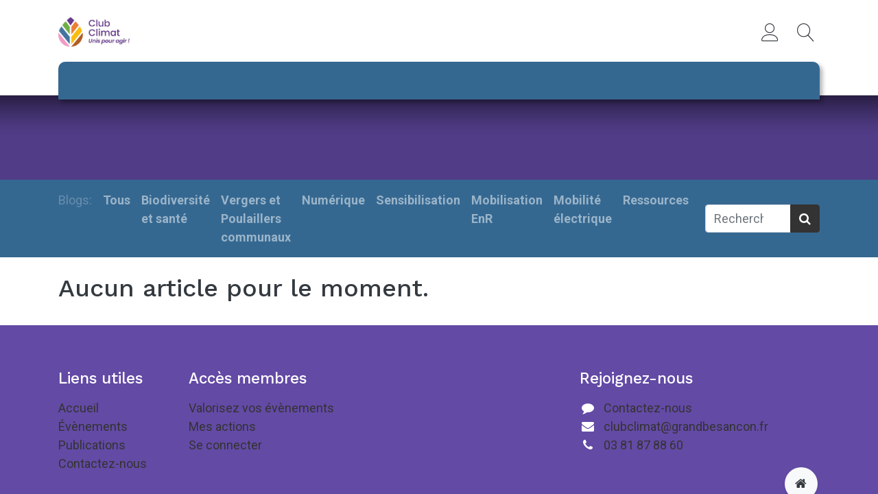

--- FILE ---
content_type: text/html; charset=utf-8
request_url: https://clubclimat.grandbesancon.fr/blog/8
body_size: 4832
content:

    
    <!DOCTYPE html>
        
        
            
        
    <html lang="fr-FR" data-website-id="1" data-oe-company-name="Club Climat - Grand Besançon Métropole">
            
        
            
                
            
            
            
            
                
            
        
        
    <head>
                <meta charset="utf-8"/>
                <meta http-equiv="X-UA-Compatible" content="IE=edge,chrome=1"/>
            <meta name="viewport" content="width=device-width, initial-scale=1, user-scalable=no"/>
        <meta name="generator" content="Odoo"/>
        
        
        
            
            
            
        
        
        
            
            
            
            
                
                    
                        <meta property="og:type" content="website"/>
                    
                
                    
                        <meta property="og:title" content=" | Club climat"/>
                    
                
                    
                        <meta property="og:site_name" content="Club Climat - Grand Besançon Métropole"/>
                    
                
                    
                        <meta property="og:url" content="https://clubclimat.grandbesancon.fr/blog/8"/>
                    
                
                    
                        <meta property="og:image" content="https://clubclimat.grandbesancon.fr/web/image/website/1/social_default_image?unique=2d16c6f"/>
                    
                
            
            
            
            
                
                    <meta name="twitter:card" content="summary_large_image"/>
                
                    <meta name="twitter:title" content=" | Club climat"/>
                
                    <meta name="twitter:image" content="https://clubclimat.grandbesancon.fr/web/image/website/1/social_default_image/300x300?unique=2d16c6f"/>
                
            
        

        
        
            
            
        
        <link rel="canonical" href="https://clubclimat.grandbesancon.fr/blog/8"/>

        <link rel="preconnect" href="https://fonts.gstatic.com/" crossorigin=""/>
    
        

                <title> Club climat </title>
                <link type="image/x-icon" rel="shortcut icon" href="/web/image/website/1/favicon?unique=2d16c6f"/>
            <link rel="preload" href="/web/static/lib/fontawesome/fonts/fontawesome-webfont.woff2?v=4.7.0" as="font" crossorigin=""/>
            <link type="text/css" rel="stylesheet" href="/web/content/3694-e7cb056/1/web.assets_common.css" data-asset-xmlid="web.assets_common" data-asset-version="e7cb056"/>
            <link type="text/css" rel="stylesheet" href="/web/content/3695-b8fba92/1/web.assets_frontend.css" data-asset-xmlid="web.assets_frontend" data-asset-version="b8fba92"/>
        
    
        

                <script id="web.layout.odooscript" type="text/javascript">
                    var odoo = {
                        csrf_token: "d9827e0e0a623bfb4c00e265ba03ceb6fa16d4a6o1800411093",
                        debug: "",
                    };
                </script>
            <script type="text/javascript">
                odoo.dr_theme_config = {"bool_enable_ajax_load": false, "bool_show_bottom_bar_onscroll": false, "bool_display_bottom_bar": true, "bool_mobile_filters": true, "json_zoom": {"zoom_enabled": true, "zoom_factor": 2, "disable_small": false}, "json_category_pills": {"enable": true, "enable_child": true, "hide_desktop": true, "show_title": true, "style": 1}, "json_grid_product": {"show_color_preview": true, "show_quick_view": true, "show_similar_products": true, "show_rating": true}, "json_shop_filters": {"in_sidebar": false, "collapsible": true, "show_category_count": true, "show_attrib_count": false, "hide_attrib_value": false, "show_price_range_filter": true, "price_range_display_type": "sales_price", "show_rating_filter": true, "show_brand_search": true, "show_labels_search": true, "show_tags_search": true, "brands_style": 1, "tags_style": 1}, "bool_sticky_add_to_cart": true, "bool_general_show_category_search": true, "json_general_language_pricelist_selector": {"hide_country_flag": false}, "json_brands_page": {"disable_brands_grouping": false}, "cart_flow": "default", "json_bottom_bar_config": ["tp_home", "tp_search", "tp_wishlist", "tp_offer", "tp_brands", "tp_category", "tp_orders"], "theme_installed": false, "pwa_active": false, "bool_product_offers": true, "is_public_user": true};
            </script>
        
            <script type="text/javascript">
                odoo.session_info = {"is_admin": false, "is_system": false, "is_website_user": true, "user_id": false, "is_frontend": true, "translationURL": "/website/translations", "cache_hashes": {"translations": "90faa9775342590b40027fe2bdf5789ce39dc2b5"}};
                if (!/(^|;\s)tz=/.test(document.cookie)) {
                    const userTZ = Intl.DateTimeFormat().resolvedOptions().timeZone;
                    document.cookie = `tz=${userTZ}; path=/`;
                }
            </script>
            <script defer="defer" type="text/javascript" src="/web/content/1316-b801006/1/web.assets_common_minimal_js.js" data-asset-xmlid="web.assets_common_minimal_js" data-asset-version="b801006"></script>
            <script defer="defer" type="text/javascript" src="/web/content/1317-1892dd0/1/web.assets_frontend_minimal_js.js" data-asset-xmlid="web.assets_frontend_minimal_js" data-asset-version="1892dd0"></script>
            
        
    
            <script defer="defer" type="text/javascript" data-src="/web/content/3698-baaf082/1/web.assets_common_lazy.js" data-asset-xmlid="web.assets_common_lazy" data-asset-version="baaf082"></script>
            <script defer="defer" type="text/javascript" data-src="/web/content/3700-dc833c3/1/web.assets_frontend_lazy.js" data-asset-xmlid="web.assets_frontend_lazy" data-asset-version="dc833c3"></script>
        
    
        

                
            <link type="application/atom+xml" rel="alternate" title="Flux atom" href="/blog/8/feed"/>
            
        
            
        
    
            
        </head>
            <body class="">
                
        
    
            
            
        <div id="wrapwrap" class="   ">
                <header id="top" data-anchor="true" data-name="Header" class="  o_header_standard">
                    <div class="header-top">
                <div class="container">
                    <div class="row align-items-center">
                        <div class="col-md-4">
                            <div class="logo">
        
            <a href="/">
                <span alt="Logo of Club climat" title="Club climat"><img src="/web/image/website/1/logo/Club%20climat?unique=2d16c6f" class="img img-fluid" alt="Club climat" loading="lazy"/></span>
            </a>
        
    </div>
                        </div>
                        <div class="col">
                            <div class="header-right">
                                
                                
        
        
        
            <div id="my_cart" class="h-col h-cart d-none">
                
                    <div class="o_wsale_my_cart nav-link my_cart_btn">
                        <i class="lnr lnr-cart"></i>
                        <span>My Cart</span>  <sup class="my_cart_quantity badge badge-primary">0</sup>
                    </div>
                
            </div>
        

    

                                
                                
        
            
            
                <div class="o_wsale_my_wish h-col h-wishlist d-none">
                    <a href="/shop/wishlist" class="nav-link">
                        <i class="lnr lnr-heart"></i>
                        <span>Wishlist </span> <sup class="my_wish_quantity o_animate_blink badge badge-primary">0</sup>
                    </a>
                </div>
            
        
    

                                
                                
        <div class="h-col h-user">
            <a class="h-link nav-link" href="/web/login">
                <i class="lnr lnr-user"></i>
                <span>S'identifier</span>
            </a>
        </div>
        
    

                                
                                
                                <div class="h-col h-search">
                                    <a class="nav-link collapsed" data-toggle="collapse" href="#header_search_toggle" role="button" aria-expanded="false" aria-controls="header_search_toggle">
                                        <i class="lnr lnr-magnifier"></i>
                                    </a>
                                </div>

                                <div class="h-col h-toggle">
                                    <button class="mobile-menu-toggle" data-toggle="collapse" data-target="#top_menu_collapse">
                                        <span></span>
                                        <span></span>
                                        <span></span>
                                    </button>
                                </div>
                            </div>
                            <div class="mob-h-search collapse" id="header_search_toggle">
                                
    <form method="get" class="o_wsale_products_searchbar_form o_wait_lazy_js " action="/shop">
                <div role="search" class="input-group">
        
        
            
            
                <div class="nav-search-scope dropdown">
                    <input type="hidden" id="selectedCat" name="category"/>
                    <button class="btn dropdown-toggle" type="button" id="dropdownCatMenuButton" data-toggle="dropdown" aria-haspopup="true" aria-expanded="false">
                        Toute
                    </button>
                    <div class="dropdown-menu" aria-labelledby="dropdownCatMenuButton" x-placement="bottom-start">
                        
                        <label type="button" class="dropdown-item text-primary selected-cat">Toute</label>
                        
                    </div>
                </div>
            
        <input type="search" name="search" class="search-query form-control oe_search_box" data-limit="5" data-display-description="true" data-display-price="true" data-display-image="true" placeholder="Recherche…"/>
        <div class="input-group-append">
            <button type="submit" class="btn btn-primary oe_search_button" aria-label="Rechercher" title="Rechercher"><i class="fa fa-search"></i>
            
        </button>
        </div>
    </div>

                <input name="order" type="hidden" class="o_wsale_search_order_by" value=""/>
                
                                    
                                
            </form>
        
                            </div>
                        </div>
                    </div>
                </div>
            </div>
            <div class="cart_lines_popup"></div>
            
        <nav data-name="Navbar" class="navbar navbar-expand-lg navbar-light o_colored_level o_cc shadow-sm as-header-navbar">
            <div id="top_menu_container" class="container justify-content-start justify-content-lg-between">
                
                
    <button type="button" data-toggle="collapse" data-target="#top_menu_collapse" class="navbar-toggler ml-auto">
        <span class="navbar-toggler-icon o_not_editable"></span>
    </button>

                
                <div id="top_menu_collapse" class="collapse navbar-collapse order-last order-lg-0">
                    
    <ul id="top_menu" class="nav navbar-nav o_menu_loading flex-grow-1">
        
                        
                        
                        
                            
        
        <li class="nav-item">
            <a role="menuitem" href="/" class="nav-link ">
                <span>Accueil</span>
            </a>
        </li>
        
        
    
                        
                            
        
        
        <li class="nav-item dropdown  ">
            <a data-toggle="dropdown" href="#" class="nav-link dropdown-toggle ">
                <span>Evènements</span>
            </a>
            <ul class="dropdown-menu" role="menu">
                
                    
        
        <li class="">
            <a role="menuitem" href="/events" class="dropdown-item ">
                <span>Evènements</span>
            </a>
        </li>
        
        
    
                
                    
        
        
        
        
    
                
            </ul>
        </li>
        
    
                        
                            
        
        <li class="nav-item">
            <a role="menuitem" href="/blog" class="nav-link ">
                <span>Publications</span>
            </a>
        </li>
        
        
    
                        
                            
        
        <li class="nav-item">
            <a role="menuitem" href="/quelques-outils-club-climat" class="nav-link ">
                <span>Outils</span>
            </a>
        </li>
        
        
    
                        
                            
        
        <li class="nav-item">
            <a role="menuitem" href="/contactus" class="nav-link ">
                <span>Contactez-nous</span>
            </a>
        </li>
        
        
    
                        
                    
    </ul>

                </div>
            </div>
        </nav>
    
        </header>
                <main>
                    
            
        
        <div id="wrap" class="js_blog website_blog">
            
        

        
        
        
        
        

        <div id="o_wblog_blog_top">
            
            
                
  
  
  <div data-name="Couverture" data-use_filters="True" data-use_text_align="True" class="o_record_cover_container d-flex flex-column h-100 o_colored_level o_cc o_cc3   o_wblog_post_page_cover o_record_has_cover cover_auto">
    <div style="background-image: none;" class="o_record_cover_component o_record_cover_image "></div>
    <div style="opacity: 0.2;" class="o_record_cover_component o_record_cover_filter oe_black"></div>
    
            
            
            
            

            <div class="container position-relative h-100 d-flex flex-column justify-content-around">
                <div class="o_wblog_post_title  ">
                    
                    <span class="text-white text-decoration-none" title="">
                        <div id="o_wblog_post_name" placeholder="Titre du Blog"></div>
                        
                    </span>

                    <div>
                        <span>&nbsp;</span>
                    </div>
                </div>
            </div>
        
  </div>

    
        </div>

        
    <nav class="navbar navbar-expand-sm navbar-light ">
        <div class="container">
            <ul class="navbar-nav">
                <li class="nav-item">
                    <span class="nav-link disabled pl-0">Blogs:</span>
                </li>
                <li class="nav-item">
                    <a href="/blog" class="nav-link font-weight-bold ">Tous</a>
                </li>
                <li class="nav-item">
                    <a href="/blog/biodiversite-et-sante-1" class="nav-link ">
                        <b>Biodiversité et santé</b>
                    </a>
                </li><li class="nav-item">
                    <a href="/blog/vergers-et-poulaillers-communaux-2" class="nav-link ">
                        <b>Vergers et Poulaillers communaux</b>
                    </a>
                </li><li class="nav-item">
                    <a href="/blog/numerique-3" class="nav-link ">
                        <b>Numérique</b>
                    </a>
                </li><li class="nav-item">
                    <a href="/blog/sensibilisation-4" class="nav-link ">
                        <b>Sensibilisation</b>
                    </a>
                </li><li class="nav-item">
                    <a href="/blog/mobilisation-enr-5" class="nav-link ">
                        <b>Mobilisation EnR</b>
                    </a>
                </li><li class="nav-item">
                    <a href="/blog/mobilite-electrique-6" class="nav-link ">
                        <b>Mobilité électrique</b>
                    </a>
                </li><li class="nav-item">
                    <a href="/blog/ressources-7" class="nav-link ">
                        <b>Ressources</b>
                    </a>
                </li><li class="nav-item">
                    <a href="/blog/8" class="nav-link active">
                        <b></b>
                    </a>
                </li>
            </ul>
            
            <form id="o_wblog_post_search" class="form-inline w-100 w-md-auto pt-2 pt-md-0 d-md-flex" role="search" method="get" action="/blog/8">
                
    <div role="search" class="input-group w-100">
        
        
            
        <input type="search" name="search" class="search-query form-control oe_search_box" placeholder="Recherche…"/>
        <div class="input-group-append">
            <button type="submit" class="btn btn-primary oe_search_button" aria-label="Rechercher" title="Rechercher"><i class="fa fa-search"></i>
            
        </button>
        </div>
    </div>

            </form>
        </div>
    </nav>


        <section id="o_wblog_index_content">
            <div class="container py-4">
                <div class="row justify-content-center">
                    <div id="o_wblog_posts_loop_container" class="col ">

                        
    <div id="o_wblog_posts_loop" class="">

        
        

        
        

        

        <div class="row blog.post()">
            
            

            
            <div class="col">
                
                <h2>Aucun article pour le moment.</h2>
                
            </div>

            

            
            
                
                    
                
            
            
            
        </div>
    </div>


                        
        
    
                    </div>
                </div>
            </div>
        </section>
    

            
            
            <div class="oe_structure oe_empty" id="oe_structure_blog_footer" data-editor-sub-message="Visible dans toutes les pages des blogs" data-editor-message="GLISSEZ UN BLOC ICI"></div>
  </div>
    
                </main>
                <footer id="bottom" data-anchor="true" data-name="Footer" class="o_footer o_colored_level o_cc ">
                    <div id="footer" class="oe_structure oe_structure_solo" style="">
      <section class="s_text_block pt40 pb16" data-snippet="s_text_block" data-name="Text">
        <div class="container">
          <div class="row">
            <div class="col-lg-2 pt24 pb24 o_colored_level">
              <h5 class="mb-3">Liens utiles</h5>
              <ul class="list-unstyled">
                <li>
                  <a href="/">Accueil</a>
                </li>
                <li>
                  <a href="/events" data-original-title="" title="" aria-describedby="tooltip162277">Évènements</a>
                </li>
                <li>
                  <a href="/blog" data-original-title="" title="" aria-describedby="tooltip894246">Publications</a>
                </li>
                <li>
                  <a href="/contactus">Contactez-nous</a>
                </li>
              </ul>
            </div>
            <div class="col-lg-5 pt24 pb24 o_colored_level">
              <h5 class="mb-3">Accès membres</h5>
              <p>
                <a href="/valoriser-vos-evenements" data-original-title="" title="" aria-describedby="tooltip802238">Valorisez vos évènements </a>
                <br/>
                <a href="/web#action=544&amp;model=project.task&amp;view_type=kanban&amp;cids=1&amp;menu_id=398">Mes actions</a>
                <br/>
                <a href="/web/login">Se connecter</a>
              </p>
            </div>
            <div id="connect" class="col-lg-4 offset-lg-1 pt24 pb24 o_colored_level">
              <h5 class="mb-3">Rejoignez-nous</h5>
              <ul class="list-unstyled">
                <li>
                  <i class="fa fa-comment fa-fw mr-2"></i>
                  <span>
                    <a href="/contactus">Contactez-nous</a>
                  </span>
                </li>
                <li>
                  <i class="fa fa-envelope fa-fw mr-2"></i>
                  <span>
                    <a href="mailto:clubclimat@grandbesancon.fr" data-original-title="" title="" aria-describedby="tooltip67196">clubclimat@grandbesancon.fr</a>
                  </span>
                </li>
                <li>
                  <i class="fa fa-phone fa-fw mr-2"></i>
                  <span class="o_force_ltr">
                    <a href="tel://0381878860" data-original-title="" title="" aria-describedby="tooltip693899">03 81 87 88 60</a>
                  </span>
                </li>
              </ul>
              <div class="s_share text-left" data-name="Social Media">
                <h5 class="s_share_title d-none">Suivez-nous</h5>
                <a href="/website/social/facebook" class="s_share_facebook" target="_blank" data-original-title="" title="" aria-describedby="tooltip973630">
                  </a>
                <a href="/" class="text-800 float-right">
                  <i class="fa fa-home rounded-circle shadow-sm"></i>
                </a>
              </div>
            </div>
          </div>
        </div>
      </section>
    </div>
  
        
    
                </footer>
        
    
            
            
        <div class="quick_cover"></div>
    
            
        <div class="quick_cart_base"></div>
    
        
            
        </div>
        
    
        
        
    </body>
        </html>
    

